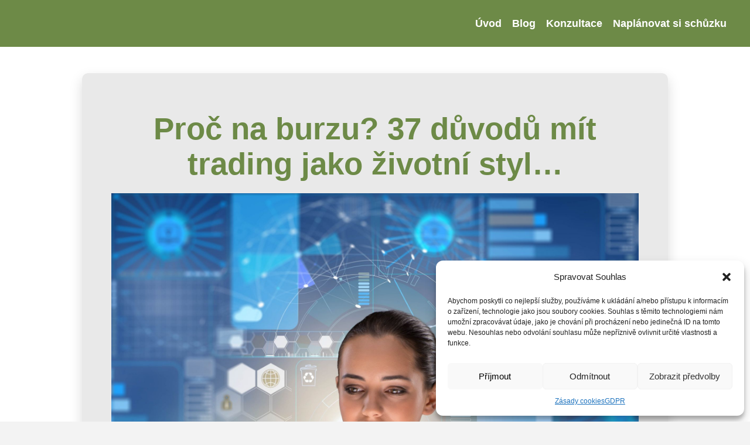

--- FILE ---
content_type: text/html; charset=UTF-8
request_url: http://www.helenalopraisova.cz/proc-na-burzu/
body_size: 16909
content:
<!DOCTYPE html>
<html class="no-js" lang="cs">
<head>
<meta charset="UTF-8">
<meta name="viewport" content="width=device-width, initial-scale=1.0">
<link rel="pingback" href="http://www.helenalopraisova.cz/xmlrpc.php">
<title>Proč na burzu? 37 důvodů mít trading jako životní styl&#8230; | Helena Lopraisová</title>
<meta name='robots' content='max-image-preview:large' />
<link rel="alternate" type="application/rss+xml" title="Helena Lopraisová &raquo; RSS zdroj" href="http://www.helenalopraisova.cz/feed/" />
<link rel="alternate" type="application/rss+xml" title="Helena Lopraisová &raquo; RSS komentářů" href="http://www.helenalopraisova.cz/comments/feed/" />
<link rel="alternate" type="application/rss+xml" title="Helena Lopraisová &raquo; RSS komentářů pro Proč na burzu? 37 důvodů mít trading jako životní styl&#8230;" href="http://www.helenalopraisova.cz/proc-na-burzu/feed/" />
<script type="text/javascript">
window._wpemojiSettings = {"baseUrl":"https:\/\/s.w.org\/images\/core\/emoji\/14.0.0\/72x72\/","ext":".png","svgUrl":"https:\/\/s.w.org\/images\/core\/emoji\/14.0.0\/svg\/","svgExt":".svg","source":{"concatemoji":"http:\/\/www.helenalopraisova.cz\/wp-includes\/js\/wp-emoji-release.min.js?ver=6.1.9"}};
/*! This file is auto-generated */
!function(e,a,t){var n,r,o,i=a.createElement("canvas"),p=i.getContext&&i.getContext("2d");function s(e,t){var a=String.fromCharCode,e=(p.clearRect(0,0,i.width,i.height),p.fillText(a.apply(this,e),0,0),i.toDataURL());return p.clearRect(0,0,i.width,i.height),p.fillText(a.apply(this,t),0,0),e===i.toDataURL()}function c(e){var t=a.createElement("script");t.src=e,t.defer=t.type="text/javascript",a.getElementsByTagName("head")[0].appendChild(t)}for(o=Array("flag","emoji"),t.supports={everything:!0,everythingExceptFlag:!0},r=0;r<o.length;r++)t.supports[o[r]]=function(e){if(p&&p.fillText)switch(p.textBaseline="top",p.font="600 32px Arial",e){case"flag":return s([127987,65039,8205,9895,65039],[127987,65039,8203,9895,65039])?!1:!s([55356,56826,55356,56819],[55356,56826,8203,55356,56819])&&!s([55356,57332,56128,56423,56128,56418,56128,56421,56128,56430,56128,56423,56128,56447],[55356,57332,8203,56128,56423,8203,56128,56418,8203,56128,56421,8203,56128,56430,8203,56128,56423,8203,56128,56447]);case"emoji":return!s([129777,127995,8205,129778,127999],[129777,127995,8203,129778,127999])}return!1}(o[r]),t.supports.everything=t.supports.everything&&t.supports[o[r]],"flag"!==o[r]&&(t.supports.everythingExceptFlag=t.supports.everythingExceptFlag&&t.supports[o[r]]);t.supports.everythingExceptFlag=t.supports.everythingExceptFlag&&!t.supports.flag,t.DOMReady=!1,t.readyCallback=function(){t.DOMReady=!0},t.supports.everything||(n=function(){t.readyCallback()},a.addEventListener?(a.addEventListener("DOMContentLoaded",n,!1),e.addEventListener("load",n,!1)):(e.attachEvent("onload",n),a.attachEvent("onreadystatechange",function(){"complete"===a.readyState&&t.readyCallback()})),(e=t.source||{}).concatemoji?c(e.concatemoji):e.wpemoji&&e.twemoji&&(c(e.twemoji),c(e.wpemoji)))}(window,document,window._wpemojiSettings);
</script>
<style type="text/css">
img.wp-smiley,
img.emoji {
	display: inline !important;
	border: none !important;
	box-shadow: none !important;
	height: 1em !important;
	width: 1em !important;
	margin: 0 0.07em !important;
	vertical-align: -0.1em !important;
	background: none !important;
	padding: 0 !important;
}
</style>
	<link rel='stylesheet' id='wp-block-library-css' href='http://www.helenalopraisova.cz/wp-includes/css/dist/block-library/style.min.css?ver=6.1.9' type='text/css' media='all' />
<style id='wp-block-library-theme-inline-css' type='text/css'>
.wp-block-audio figcaption{color:#555;font-size:13px;text-align:center}.is-dark-theme .wp-block-audio figcaption{color:hsla(0,0%,100%,.65)}.wp-block-audio{margin:0 0 1em}.wp-block-code{border:1px solid #ccc;border-radius:4px;font-family:Menlo,Consolas,monaco,monospace;padding:.8em 1em}.wp-block-embed figcaption{color:#555;font-size:13px;text-align:center}.is-dark-theme .wp-block-embed figcaption{color:hsla(0,0%,100%,.65)}.wp-block-embed{margin:0 0 1em}.blocks-gallery-caption{color:#555;font-size:13px;text-align:center}.is-dark-theme .blocks-gallery-caption{color:hsla(0,0%,100%,.65)}.wp-block-image figcaption{color:#555;font-size:13px;text-align:center}.is-dark-theme .wp-block-image figcaption{color:hsla(0,0%,100%,.65)}.wp-block-image{margin:0 0 1em}.wp-block-pullquote{border-top:4px solid;border-bottom:4px solid;margin-bottom:1.75em;color:currentColor}.wp-block-pullquote__citation,.wp-block-pullquote cite,.wp-block-pullquote footer{color:currentColor;text-transform:uppercase;font-size:.8125em;font-style:normal}.wp-block-quote{border-left:.25em solid;margin:0 0 1.75em;padding-left:1em}.wp-block-quote cite,.wp-block-quote footer{color:currentColor;font-size:.8125em;position:relative;font-style:normal}.wp-block-quote.has-text-align-right{border-left:none;border-right:.25em solid;padding-left:0;padding-right:1em}.wp-block-quote.has-text-align-center{border:none;padding-left:0}.wp-block-quote.is-large,.wp-block-quote.is-style-large,.wp-block-quote.is-style-plain{border:none}.wp-block-search .wp-block-search__label{font-weight:700}.wp-block-search__button{border:1px solid #ccc;padding:.375em .625em}:where(.wp-block-group.has-background){padding:1.25em 2.375em}.wp-block-separator.has-css-opacity{opacity:.4}.wp-block-separator{border:none;border-bottom:2px solid;margin-left:auto;margin-right:auto}.wp-block-separator.has-alpha-channel-opacity{opacity:1}.wp-block-separator:not(.is-style-wide):not(.is-style-dots){width:100px}.wp-block-separator.has-background:not(.is-style-dots){border-bottom:none;height:1px}.wp-block-separator.has-background:not(.is-style-wide):not(.is-style-dots){height:2px}.wp-block-table{margin:"0 0 1em 0"}.wp-block-table thead{border-bottom:3px solid}.wp-block-table tfoot{border-top:3px solid}.wp-block-table td,.wp-block-table th{word-break:normal}.wp-block-table figcaption{color:#555;font-size:13px;text-align:center}.is-dark-theme .wp-block-table figcaption{color:hsla(0,0%,100%,.65)}.wp-block-video figcaption{color:#555;font-size:13px;text-align:center}.is-dark-theme .wp-block-video figcaption{color:hsla(0,0%,100%,.65)}.wp-block-video{margin:0 0 1em}.wp-block-template-part.has-background{padding:1.25em 2.375em;margin-top:0;margin-bottom:0}
</style>
<link rel='stylesheet' id='classic-theme-styles-css' href='http://www.helenalopraisova.cz/wp-includes/css/classic-themes.min.css?ver=1' type='text/css' media='all' />
<style id='global-styles-inline-css' type='text/css'>
body{--wp--preset--color--black: #000000;--wp--preset--color--cyan-bluish-gray: #abb8c3;--wp--preset--color--white: #ffffff;--wp--preset--color--pale-pink: #f78da7;--wp--preset--color--vivid-red: #cf2e2e;--wp--preset--color--luminous-vivid-orange: #ff6900;--wp--preset--color--luminous-vivid-amber: #fcb900;--wp--preset--color--light-green-cyan: #7bdcb5;--wp--preset--color--vivid-green-cyan: #00d084;--wp--preset--color--pale-cyan-blue: #8ed1fc;--wp--preset--color--vivid-cyan-blue: #0693e3;--wp--preset--color--vivid-purple: #9b51e0;--wp--preset--gradient--vivid-cyan-blue-to-vivid-purple: linear-gradient(135deg,rgba(6,147,227,1) 0%,rgb(155,81,224) 100%);--wp--preset--gradient--light-green-cyan-to-vivid-green-cyan: linear-gradient(135deg,rgb(122,220,180) 0%,rgb(0,208,130) 100%);--wp--preset--gradient--luminous-vivid-amber-to-luminous-vivid-orange: linear-gradient(135deg,rgba(252,185,0,1) 0%,rgba(255,105,0,1) 100%);--wp--preset--gradient--luminous-vivid-orange-to-vivid-red: linear-gradient(135deg,rgba(255,105,0,1) 0%,rgb(207,46,46) 100%);--wp--preset--gradient--very-light-gray-to-cyan-bluish-gray: linear-gradient(135deg,rgb(238,238,238) 0%,rgb(169,184,195) 100%);--wp--preset--gradient--cool-to-warm-spectrum: linear-gradient(135deg,rgb(74,234,220) 0%,rgb(151,120,209) 20%,rgb(207,42,186) 40%,rgb(238,44,130) 60%,rgb(251,105,98) 80%,rgb(254,248,76) 100%);--wp--preset--gradient--blush-light-purple: linear-gradient(135deg,rgb(255,206,236) 0%,rgb(152,150,240) 100%);--wp--preset--gradient--blush-bordeaux: linear-gradient(135deg,rgb(254,205,165) 0%,rgb(254,45,45) 50%,rgb(107,0,62) 100%);--wp--preset--gradient--luminous-dusk: linear-gradient(135deg,rgb(255,203,112) 0%,rgb(199,81,192) 50%,rgb(65,88,208) 100%);--wp--preset--gradient--pale-ocean: linear-gradient(135deg,rgb(255,245,203) 0%,rgb(182,227,212) 50%,rgb(51,167,181) 100%);--wp--preset--gradient--electric-grass: linear-gradient(135deg,rgb(202,248,128) 0%,rgb(113,206,126) 100%);--wp--preset--gradient--midnight: linear-gradient(135deg,rgb(2,3,129) 0%,rgb(40,116,252) 100%);--wp--preset--duotone--dark-grayscale: url('#wp-duotone-dark-grayscale');--wp--preset--duotone--grayscale: url('#wp-duotone-grayscale');--wp--preset--duotone--purple-yellow: url('#wp-duotone-purple-yellow');--wp--preset--duotone--blue-red: url('#wp-duotone-blue-red');--wp--preset--duotone--midnight: url('#wp-duotone-midnight');--wp--preset--duotone--magenta-yellow: url('#wp-duotone-magenta-yellow');--wp--preset--duotone--purple-green: url('#wp-duotone-purple-green');--wp--preset--duotone--blue-orange: url('#wp-duotone-blue-orange');--wp--preset--font-size--small: 13px;--wp--preset--font-size--medium: 20px;--wp--preset--font-size--large: 36px;--wp--preset--font-size--x-large: 42px;--wp--preset--spacing--20: 0.44rem;--wp--preset--spacing--30: 0.67rem;--wp--preset--spacing--40: 1rem;--wp--preset--spacing--50: 1.5rem;--wp--preset--spacing--60: 2.25rem;--wp--preset--spacing--70: 3.38rem;--wp--preset--spacing--80: 5.06rem;}:where(.is-layout-flex){gap: 0.5em;}body .is-layout-flow > .alignleft{float: left;margin-inline-start: 0;margin-inline-end: 2em;}body .is-layout-flow > .alignright{float: right;margin-inline-start: 2em;margin-inline-end: 0;}body .is-layout-flow > .aligncenter{margin-left: auto !important;margin-right: auto !important;}body .is-layout-constrained > .alignleft{float: left;margin-inline-start: 0;margin-inline-end: 2em;}body .is-layout-constrained > .alignright{float: right;margin-inline-start: 2em;margin-inline-end: 0;}body .is-layout-constrained > .aligncenter{margin-left: auto !important;margin-right: auto !important;}body .is-layout-constrained > :where(:not(.alignleft):not(.alignright):not(.alignfull)){max-width: var(--wp--style--global--content-size);margin-left: auto !important;margin-right: auto !important;}body .is-layout-constrained > .alignwide{max-width: var(--wp--style--global--wide-size);}body .is-layout-flex{display: flex;}body .is-layout-flex{flex-wrap: wrap;align-items: center;}body .is-layout-flex > *{margin: 0;}:where(.wp-block-columns.is-layout-flex){gap: 2em;}.has-black-color{color: var(--wp--preset--color--black) !important;}.has-cyan-bluish-gray-color{color: var(--wp--preset--color--cyan-bluish-gray) !important;}.has-white-color{color: var(--wp--preset--color--white) !important;}.has-pale-pink-color{color: var(--wp--preset--color--pale-pink) !important;}.has-vivid-red-color{color: var(--wp--preset--color--vivid-red) !important;}.has-luminous-vivid-orange-color{color: var(--wp--preset--color--luminous-vivid-orange) !important;}.has-luminous-vivid-amber-color{color: var(--wp--preset--color--luminous-vivid-amber) !important;}.has-light-green-cyan-color{color: var(--wp--preset--color--light-green-cyan) !important;}.has-vivid-green-cyan-color{color: var(--wp--preset--color--vivid-green-cyan) !important;}.has-pale-cyan-blue-color{color: var(--wp--preset--color--pale-cyan-blue) !important;}.has-vivid-cyan-blue-color{color: var(--wp--preset--color--vivid-cyan-blue) !important;}.has-vivid-purple-color{color: var(--wp--preset--color--vivid-purple) !important;}.has-black-background-color{background-color: var(--wp--preset--color--black) !important;}.has-cyan-bluish-gray-background-color{background-color: var(--wp--preset--color--cyan-bluish-gray) !important;}.has-white-background-color{background-color: var(--wp--preset--color--white) !important;}.has-pale-pink-background-color{background-color: var(--wp--preset--color--pale-pink) !important;}.has-vivid-red-background-color{background-color: var(--wp--preset--color--vivid-red) !important;}.has-luminous-vivid-orange-background-color{background-color: var(--wp--preset--color--luminous-vivid-orange) !important;}.has-luminous-vivid-amber-background-color{background-color: var(--wp--preset--color--luminous-vivid-amber) !important;}.has-light-green-cyan-background-color{background-color: var(--wp--preset--color--light-green-cyan) !important;}.has-vivid-green-cyan-background-color{background-color: var(--wp--preset--color--vivid-green-cyan) !important;}.has-pale-cyan-blue-background-color{background-color: var(--wp--preset--color--pale-cyan-blue) !important;}.has-vivid-cyan-blue-background-color{background-color: var(--wp--preset--color--vivid-cyan-blue) !important;}.has-vivid-purple-background-color{background-color: var(--wp--preset--color--vivid-purple) !important;}.has-black-border-color{border-color: var(--wp--preset--color--black) !important;}.has-cyan-bluish-gray-border-color{border-color: var(--wp--preset--color--cyan-bluish-gray) !important;}.has-white-border-color{border-color: var(--wp--preset--color--white) !important;}.has-pale-pink-border-color{border-color: var(--wp--preset--color--pale-pink) !important;}.has-vivid-red-border-color{border-color: var(--wp--preset--color--vivid-red) !important;}.has-luminous-vivid-orange-border-color{border-color: var(--wp--preset--color--luminous-vivid-orange) !important;}.has-luminous-vivid-amber-border-color{border-color: var(--wp--preset--color--luminous-vivid-amber) !important;}.has-light-green-cyan-border-color{border-color: var(--wp--preset--color--light-green-cyan) !important;}.has-vivid-green-cyan-border-color{border-color: var(--wp--preset--color--vivid-green-cyan) !important;}.has-pale-cyan-blue-border-color{border-color: var(--wp--preset--color--pale-cyan-blue) !important;}.has-vivid-cyan-blue-border-color{border-color: var(--wp--preset--color--vivid-cyan-blue) !important;}.has-vivid-purple-border-color{border-color: var(--wp--preset--color--vivid-purple) !important;}.has-vivid-cyan-blue-to-vivid-purple-gradient-background{background: var(--wp--preset--gradient--vivid-cyan-blue-to-vivid-purple) !important;}.has-light-green-cyan-to-vivid-green-cyan-gradient-background{background: var(--wp--preset--gradient--light-green-cyan-to-vivid-green-cyan) !important;}.has-luminous-vivid-amber-to-luminous-vivid-orange-gradient-background{background: var(--wp--preset--gradient--luminous-vivid-amber-to-luminous-vivid-orange) !important;}.has-luminous-vivid-orange-to-vivid-red-gradient-background{background: var(--wp--preset--gradient--luminous-vivid-orange-to-vivid-red) !important;}.has-very-light-gray-to-cyan-bluish-gray-gradient-background{background: var(--wp--preset--gradient--very-light-gray-to-cyan-bluish-gray) !important;}.has-cool-to-warm-spectrum-gradient-background{background: var(--wp--preset--gradient--cool-to-warm-spectrum) !important;}.has-blush-light-purple-gradient-background{background: var(--wp--preset--gradient--blush-light-purple) !important;}.has-blush-bordeaux-gradient-background{background: var(--wp--preset--gradient--blush-bordeaux) !important;}.has-luminous-dusk-gradient-background{background: var(--wp--preset--gradient--luminous-dusk) !important;}.has-pale-ocean-gradient-background{background: var(--wp--preset--gradient--pale-ocean) !important;}.has-electric-grass-gradient-background{background: var(--wp--preset--gradient--electric-grass) !important;}.has-midnight-gradient-background{background: var(--wp--preset--gradient--midnight) !important;}.has-small-font-size{font-size: var(--wp--preset--font-size--small) !important;}.has-medium-font-size{font-size: var(--wp--preset--font-size--medium) !important;}.has-large-font-size{font-size: var(--wp--preset--font-size--large) !important;}.has-x-large-font-size{font-size: var(--wp--preset--font-size--x-large) !important;}
.wp-block-navigation a:where(:not(.wp-element-button)){color: inherit;}
:where(.wp-block-columns.is-layout-flex){gap: 2em;}
.wp-block-pullquote{font-size: 1.5em;line-height: 1.6;}
</style>
<link rel='stylesheet' id='cmplz-general-css' href='http://www.helenalopraisova.cz/wp-content/plugins/complianz-gdpr/assets/css/cookieblocker.min.css?ver=1734558306' type='text/css' media='all' />
<link rel='stylesheet' id='x-stack-css' href='http://www.helenalopraisova.cz/wp-content/themes/pro/framework/dist/css/site/stacks/integrity-light.css?ver=6.5.14' type='text/css' media='all' />
<style id='cs-inline-css' type='text/css'>
@media (min-width:1200px){.x-hide-xl{display:none !important;}}@media (min-width:979px) and (max-width:1199px){.x-hide-lg{display:none !important;}}@media (min-width:767px) and (max-width:978px){.x-hide-md{display:none !important;}}@media (min-width:480px) and (max-width:766px){.x-hide-sm{display:none !important;}}@media (max-width:479px){.x-hide-xs{display:none !important;}} a,h1 a:hover,h2 a:hover,h3 a:hover,h4 a:hover,h5 a:hover,h6 a:hover,.x-breadcrumb-wrap a:hover,.widget ul li a:hover,.widget ol li a:hover,.widget.widget_text ul li a,.widget.widget_text ol li a,.widget_nav_menu .current-menu-item > a,.x-accordion-heading .x-accordion-toggle:hover,.x-comment-author a:hover,.x-comment-time:hover,.x-recent-posts a:hover .h-recent-posts{color:#47204F;}a:hover,.widget.widget_text ul li a:hover,.widget.widget_text ol li a:hover,.x-twitter-widget ul li a:hover{color:#47204Fc2;}.rev_slider_wrapper,a.x-img-thumbnail:hover,.x-slider-container.below,.page-template-template-blank-3-php .x-slider-container.above,.page-template-template-blank-6-php .x-slider-container.above{border-color:#47204F;}.entry-thumb:before,.x-pagination span.current,.woocommerce-pagination span[aria-current],.flex-direction-nav a,.flex-control-nav a:hover,.flex-control-nav a.flex-active,.mejs-time-current,.x-dropcap,.x-skill-bar .bar,.x-pricing-column.featured h2,.h-comments-title small,.x-entry-share .x-share:hover,.x-highlight,.x-recent-posts .x-recent-posts-img:after{background-color:#47204F;}.x-nav-tabs > .active > a,.x-nav-tabs > .active > a:hover{box-shadow:inset 0 3px 0 0 #47204F;}.x-main{width:calc(72% - 2.463055%);}.x-sidebar{width:calc(100% - 2.463055% - 72%);}.x-comment-author,.x-comment-time,.comment-form-author label,.comment-form-email label,.comment-form-url label,.comment-form-rating label,.comment-form-comment label,.widget_calendar #wp-calendar caption,.widget.widget_rss li .rsswidget{font-family:"Helvetica Neue",Helvetica,Arial,sans-serif;font-weight:700;}.p-landmark-sub,.p-meta,input,button,select,textarea{font-family:"Helvetica Neue",Helvetica,Arial,sans-serif;}.widget ul li a,.widget ol li a,.x-comment-time{color:#000000;}.widget_text ol li a,.widget_text ul li a{color:#47204F;}.widget_text ol li a:hover,.widget_text ul li a:hover{color:#47204Fc2;}.comment-form-author label,.comment-form-email label,.comment-form-url label,.comment-form-rating label,.comment-form-comment label,.widget_calendar #wp-calendar th,.p-landmark-sub strong,.widget_tag_cloud .tagcloud a:hover,.widget_tag_cloud .tagcloud a:active,.entry-footer a:hover,.entry-footer a:active,.x-breadcrumbs .current,.x-comment-author,.x-comment-author a{color:#272727;}.widget_calendar #wp-calendar th{border-color:#272727;}.h-feature-headline span i{background-color:#272727;}@media (max-width:978.98px){}html{font-size:14px;}@media (min-width:479px){html{font-size:14px;}}@media (min-width:766px){html{font-size:14px;}}@media (min-width:978px){html{font-size:14px;}}@media (min-width:1199px){html{font-size:14px;}}body{font-style:normal;font-weight:400;color:#000000;background-color:#f3f3f3;}.w-b{font-weight:400 !important;}h1,h2,h3,h4,h5,h6,.h1,.h2,.h3,.h4,.h5,.h6{font-family:"Helvetica Neue",Helvetica,Arial,sans-serif;font-style:normal;font-weight:700;}h1,.h1{letter-spacing:-0.035em;}h2,.h2{letter-spacing:-0.035em;}h3,.h3{letter-spacing:-0.035em;}h4,.h4{letter-spacing:-0.035em;}h5,.h5{letter-spacing:-0.035em;}h6,.h6{letter-spacing:-0.035em;}.w-h{font-weight:700 !important;}.x-container.width{width:88%;}.x-container.max{max-width:1200px;}.x-bar-content.x-container.width{flex-basis:88%;}.x-main.full{float:none;clear:both;display:block;width:auto;}@media (max-width:978.98px){.x-main.full,.x-main.left,.x-main.right,.x-sidebar.left,.x-sidebar.right{float:none;display:block;width:auto !important;}}.entry-header,.entry-content{font-size:1rem;}body,input,button,select,textarea{font-family:"Helvetica Neue",Helvetica,Arial,sans-serif;}h1,h2,h3,h4,h5,h6,.h1,.h2,.h3,.h4,.h5,.h6,h1 a,h2 a,h3 a,h4 a,h5 a,h6 a,.h1 a,.h2 a,.h3 a,.h4 a,.h5 a,.h6 a,blockquote{color:#272727;}.cfc-h-tx{color:#272727 !important;}.cfc-h-bd{border-color:#272727 !important;}.cfc-h-bg{background-color:#272727 !important;}.cfc-b-tx{color:#000000 !important;}.cfc-b-bd{border-color:#000000 !important;}.cfc-b-bg{background-color:#000000 !important;}.x-btn,.button,[type="submit"]{color:#ffffff;border-color:transparent;background-color:#47204F;text-shadow:0 0.075em 0.075em rgba(0,0,0,0.5);border-radius:0.25em;}.x-btn:hover,.button:hover,[type="submit"]:hover{color:#ffffff;border-color:transparent;background-color:#47204Fde;text-shadow:0 0.075em 0.075em rgba(0,0,0,0.5);}.x-btn.x-btn-real,.x-btn.x-btn-real:hover{margin-bottom:0.25em;text-shadow:0 0.075em 0.075em rgba(0,0,0,0.65);}.x-btn.x-btn-real{box-shadow:0 0.25em 0 0 #a71000,0 4px 9px rgba(0,0,0,0.75);}.x-btn.x-btn-real:hover{box-shadow:0 0.25em 0 0 #a71000,0 4px 9px rgba(0,0,0,0.75);}.x-btn.x-btn-flat,.x-btn.x-btn-flat:hover{margin-bottom:0;text-shadow:0 0.075em 0.075em rgba(0,0,0,0.65);box-shadow:none;}.x-btn.x-btn-transparent,.x-btn.x-btn-transparent:hover{margin-bottom:0;border-width:3px;text-shadow:none;text-transform:uppercase;background-color:transparent;box-shadow:none;}.bg .mejs-container,.x-video .mejs-container{position:unset !important;} @font-face{font-family:'FontAwesomePro';font-style:normal;font-weight:900;font-display:block;src:url('http://www.helenalopraisova.cz/wp-content/themes/pro/cornerstone/assets/fonts/fa-solid-900.woff2?ver=6.5.2') format('woff2'),url('http://www.helenalopraisova.cz/wp-content/themes/pro/cornerstone/assets/fonts/fa-solid-900.ttf?ver=6.5.2') format('truetype');}[data-x-fa-pro-icon]{font-family:"FontAwesomePro" !important;}[data-x-fa-pro-icon]:before{content:attr(data-x-fa-pro-icon);}[data-x-icon],[data-x-icon-o],[data-x-icon-l],[data-x-icon-s],[data-x-icon-b],[data-x-icon-sr],[data-x-icon-ss],[data-x-icon-sl],[data-x-fa-pro-icon],[class*="cs-fa-"]{display:inline-flex;font-style:normal;font-weight:400;text-decoration:inherit;text-rendering:auto;-webkit-font-smoothing:antialiased;-moz-osx-font-smoothing:grayscale;}[data-x-icon].left,[data-x-icon-o].left,[data-x-icon-l].left,[data-x-icon-s].left,[data-x-icon-b].left,[data-x-icon-sr].left,[data-x-icon-ss].left,[data-x-icon-sl].left,[data-x-fa-pro-icon].left,[class*="cs-fa-"].left{margin-right:0.5em;}[data-x-icon].right,[data-x-icon-o].right,[data-x-icon-l].right,[data-x-icon-s].right,[data-x-icon-b].right,[data-x-icon-sr].right,[data-x-icon-ss].right,[data-x-icon-sl].right,[data-x-fa-pro-icon].right,[class*="cs-fa-"].right{margin-left:0.5em;}[data-x-icon]:before,[data-x-icon-o]:before,[data-x-icon-l]:before,[data-x-icon-s]:before,[data-x-icon-b]:before,[data-x-icon-sr]:before,[data-x-icon-ss]:before,[data-x-icon-sl]:before,[data-x-fa-pro-icon]:before,[class*="cs-fa-"]:before{line-height:1;}@font-face{font-family:'FontAwesome';font-style:normal;font-weight:900;font-display:block;src:url('http://www.helenalopraisova.cz/wp-content/themes/pro/cornerstone/assets/fonts/fa-solid-900.woff2?ver=6.5.2') format('woff2'),url('http://www.helenalopraisova.cz/wp-content/themes/pro/cornerstone/assets/fonts/fa-solid-900.ttf?ver=6.5.2') format('truetype');}[data-x-icon],[data-x-icon-s],[data-x-icon][class*="cs-fa-"]{font-family:"FontAwesome" !important;font-weight:900;}[data-x-icon]:before,[data-x-icon][class*="cs-fa-"]:before{content:attr(data-x-icon);}[data-x-icon-s]:before{content:attr(data-x-icon-s);}@font-face{font-family:'FontAwesomeRegular';font-style:normal;font-weight:400;font-display:block;src:url('http://www.helenalopraisova.cz/wp-content/themes/pro/cornerstone/assets/fonts/fa-regular-400.woff2?ver=6.5.2') format('woff2'),url('http://www.helenalopraisova.cz/wp-content/themes/pro/cornerstone/assets/fonts/fa-regular-400.ttf?ver=6.5.2') format('truetype');}@font-face{font-family:'FontAwesomePro';font-style:normal;font-weight:400;font-display:block;src:url('http://www.helenalopraisova.cz/wp-content/themes/pro/cornerstone/assets/fonts/fa-regular-400.woff2?ver=6.5.2') format('woff2'),url('http://www.helenalopraisova.cz/wp-content/themes/pro/cornerstone/assets/fonts/fa-regular-400.ttf?ver=6.5.2') format('truetype');}[data-x-icon-o]{font-family:"FontAwesomeRegular" !important;}[data-x-icon-o]:before{content:attr(data-x-icon-o);}@font-face{font-family:'FontAwesomeLight';font-style:normal;font-weight:300;font-display:block;src:url('http://www.helenalopraisova.cz/wp-content/themes/pro/cornerstone/assets/fonts/fa-light-300.woff2?ver=6.5.2') format('woff2'),url('http://www.helenalopraisova.cz/wp-content/themes/pro/cornerstone/assets/fonts/fa-light-300.ttf?ver=6.5.2') format('truetype');}@font-face{font-family:'FontAwesomePro';font-style:normal;font-weight:300;font-display:block;src:url('http://www.helenalopraisova.cz/wp-content/themes/pro/cornerstone/assets/fonts/fa-light-300.woff2?ver=6.5.2') format('woff2'),url('http://www.helenalopraisova.cz/wp-content/themes/pro/cornerstone/assets/fonts/fa-light-300.ttf?ver=6.5.2') format('truetype');}[data-x-icon-l]{font-family:"FontAwesomeLight" !important;font-weight:300;}[data-x-icon-l]:before{content:attr(data-x-icon-l);}@font-face{font-family:'FontAwesomeBrands';font-style:normal;font-weight:normal;font-display:block;src:url('http://www.helenalopraisova.cz/wp-content/themes/pro/cornerstone/assets/fonts/fa-brands-400.woff2?ver=6.5.2') format('woff2'),url('http://www.helenalopraisova.cz/wp-content/themes/pro/cornerstone/assets/fonts/fa-brands-400.ttf?ver=6.5.2') format('truetype');}[data-x-icon-b]{font-family:"FontAwesomeBrands" !important;}[data-x-icon-b]:before{content:attr(data-x-icon-b);}.widget.widget_rss li .rsswidget:before{content:"\f35d";padding-right:0.4em;font-family:"FontAwesome";} .m2pp-0.x-section{margin-top:0px;margin-right:0px;margin-bottom:0px;margin-left:0px;border-top-width:0;border-right-width:0;border-bottom-width:0;border-left-width:0;padding-top:45px;padding-right:0px;padding-bottom:45px;padding-left:0px;background-color:#ffffff;z-index:1;}.m2pp-1.x-row{overflow-x:hidden;overflow-y:hidden;z-index:auto;width:94%;max-width:1000px;margin-right:auto;margin-left:auto;border-top-width:0;border-right-width:0;border-bottom-width:0;border-left-width:0;padding-top:1px;padding-right:1px;padding-bottom:1px;padding-left:1px;font-size:1em;box-shadow:0em 0.65em 1.5em 0em rgba(0,0,0,0.15);}.m2pp-1 > .x-row-inner{justify-content:flex-start;align-items:stretch;align-content:stretch;}.m2pp-1 > .x-row-inner > *{flex-grow:1;}.m2pp-2.x-row{border-top-left-radius:10px;border-top-right-radius:10px;border-bottom-right-radius:0px;border-bottom-left-radius:0px;}.m2pp-2 > .x-row-inner{flex-direction:row;margin-top:calc(((1rem / 2) + 1px) * -1);margin-right:calc(((1rem / 2) + 1px) * -1);margin-bottom:calc(((1rem / 2) + 1px) * -1);margin-left:calc(((1rem / 2) + 1px) * -1);}.m2pp-2 > .x-row-inner > *{margin-top:calc(1rem / 2);margin-bottom:calc(1rem / 2);margin-right:calc(1rem / 2);margin-left:calc(1rem / 2);}.m2pp-3.x-row{border-top-left-radius:0px;border-top-right-radius:0px;border-bottom-right-radius:10px;border-bottom-left-radius:10px;background-color:#eeeeee;}.m2pp-3 > .x-row-inner{flex-direction:row-reverse;margin-top:calc(((1px / 2) + 1px) * -1);margin-right:calc(((1px / 2) + 1px) * -1);margin-bottom:calc(((1px / 2) + 1px) * -1);margin-left:calc(((1px / 2) + 1px) * -1);}.m2pp-3 > .x-row-inner > *{margin-top:calc(1px / 2);margin-bottom:calc(1px / 2);margin-right:calc(1px / 2);margin-left:calc(1px / 2);}.m2pp-4{--gap:1rem;}.m2pp-4 > .x-row-inner > *:nth-child(1n - 0) {flex-basis:calc(100% - clamp(0px,var(--gap),9999px));}.m2pp-5{--gap:1px;}.m2pp-5 > .x-row-inner > *:nth-child(2n - 0) {flex-basis:calc(33.33% - clamp(0px,var(--gap),9999px));}.m2pp-5 > .x-row-inner > *:nth-child(2n - 1) {flex-basis:calc(66.66% - clamp(0px,var(--gap),9999px));}.m2pp-6.x-col{z-index:1;border-top-width:0;border-right-width:0;border-bottom-width:0;border-left-width:0;padding-right:calc(1rem + 5vmin);padding-left:calc(1rem + 5vmin);font-size:1em;}.m2pp-7.x-col{padding-top:65px;padding-bottom:65px;text-align:center;background-color:#E9E9E9;}.m2pp-8.x-col{padding-top:calc(1rem + 5vmin);padding-bottom:calc(1rem + 5vmin);background-color:#ffffff;}.m2pp-9.x-text{border-top-width:0;border-right-width:0;border-bottom-width:0;border-left-width:0;font-size:calc(2.5rem + 2.5vmin);}.m2pp-9.x-text .x-text-content-text-primary{font-family:inherit;font-size:1em;font-style:normal;font-weight:bold;line-height:1.15;letter-spacing:0em;text-transform:none;color:#6D8A47;}.m2pp-a.x-image{font-size:1em;margin-top:20px;margin-right:0px;margin-bottom:0px;margin-left:0px;border-top-width:0;border-right-width:0;border-bottom-width:0;border-left-width:0;}@media screen and (max-width:978px){.m2pp-5 > .x-row-inner > *:nth-child(1n - 0) {flex-basis:calc(100% - clamp(0px,var(--gap),9999px));}}  .m2qk-0.x-bar{height:80px;border-top-width:0;border-right-width:0;border-bottom-width:0;border-left-width:0;font-size:1em;background-color:#6D8A47;z-index:9999;}.m2qk-0 .x-bar-content{display:flex;flex-direction:row;justify-content:space-between;align-items:center;flex-grow:0;flex-shrink:1;flex-basis:94%;height:80px;max-width:1200px;}.m2qk-0.x-bar-outer-spacers:after,.m2qk-0.x-bar-outer-spacers:before{flex-basis:18px;width:18px!important;height:18px;}.m2qk-0.x-bar-space{font-size:1em;height:80px;}.m2qk-1{transform:translate(0px,0px);}.m2qk-2.x-bar-container{display:flex;flex-direction:row;justify-content:space-between;align-items:center;flex-grow:0;flex-basis:auto;border-top-width:0;border-right-width:0;border-bottom-width:0;border-left-width:0;font-size:1em;z-index:auto;}.m2qk-3.x-bar-container{flex-shrink:0;}.m2qk-4.x-bar-container{flex-shrink:1;}.m2qk-5.x-image{display:block;font-size:1em;max-width:145px;border-top-width:0;border-right-width:0;border-bottom-width:0;border-left-width:0;}.m2qk-6{margin-top:0em;margin-right:-0.5em;margin-bottom:0em;margin-left:-0.5em;font-size:18px;display:flex;flex-direction:row;justify-content:flex-start;align-items:center;flex-wrap:wrap;align-content:center;align-self:stretch;flex-grow:0;flex-shrink:0;flex-basis:auto;}.m2qk-6 > li,.m2qk-6 > li > a{flex-grow:0;flex-shrink:1;flex-basis:auto;}.m2qk-7{font-size:24px;}.m2qk-7,.m2qk-7 .x-anchor{transition-duration:300ms;transition-timing-function:cubic-bezier(0.400,0.000,0.200,1.000);}.m2qk-8 .x-dropdown {width:210px;font-size:18px;border-top-width:0;border-right-width:0;border-bottom-width:0;border-left-width:0;border-top-left-radius:3px;border-top-right-radius:3px;border-bottom-right-radius:3px;border-bottom-left-radius:3px;padding-top:5px;padding-right:5px;padding-bottom:5px;padding-left:5px;background-color:rgb(255,255,255);box-shadow:0em 0.85em 235em 0em rgba(0,18,36,0.33);transition-duration:500ms,500ms,0s;transition-timing-function:cubic-bezier(0.400,0.000,0.200,1.000);}.m2qk-8 .x-dropdown:not(.x-active) {transition-delay:0s,0s,500ms;}.m2qk-8 .x-dropdown[data-x-stem-menu-top],.m2qk-8 .x-dropdown[data-x-stem-root] {margin-top:18px;margin-right:0px;margin-bottom:0px;margin-left:-7px;}.m2qk-9.x-anchor {border-top-width:0;border-right-width:0;border-bottom-width:0;border-left-width:0;}.m2qk-9.x-anchor .x-anchor-content {display:flex;align-items:center;}.m2qk-a.x-anchor .x-anchor-content {justify-content:center;}.m2qk-b.x-anchor {font-size:1em;}.m2qk-c.x-anchor .x-anchor-content {flex-direction:row;}.m2qk-c.x-anchor .x-anchor-text-primary {font-family:"Helvetica Neue",Helvetica,Arial,sans-serif;font-size:1em;font-style:normal;font-weight:700;}.m2qk-c.x-anchor .x-anchor-sub-indicator {margin-top:0px;margin-right:0px;margin-bottom:0px;color:#0a2540;}.m2qk-c.x-anchor:hover .x-anchor-sub-indicator,.m2qk-c.x-anchor[class*="active"] .x-anchor-sub-indicator,[data-x-effect-provider*="colors"]:hover .m2qk-c.x-anchor .x-anchor-sub-indicator {color:#0073e6;}.m2qk-c.x-anchor,.m2qk-c.x-anchor :not([data-x-particle]) {transition-duration:0ms;}.m2qk-d.x-anchor .x-anchor-content {padding-top:0.167em;padding-right:0.5em;padding-bottom:0.167em;padding-left:0.5em;}.m2qk-d.x-anchor .x-anchor-text-primary {color:#ffffff;}.m2qk-d.x-anchor:hover .x-anchor-text-primary,.m2qk-d.x-anchor[class*="active"] .x-anchor-text-primary,[data-x-effect-provider*="colors"]:hover .m2qk-d.x-anchor .x-anchor-text-primary {color:#E9E9E9;}.m2qk-d.x-anchor .x-anchor-sub-indicator {margin-left:7px;}.m2qk-e.x-anchor .x-anchor-text-primary {line-height:1.2;}.m2qk-e.x-anchor .x-anchor-sub-indicator {font-size:12px;}.m2qk-f.x-anchor {border-top-left-radius:2px;border-top-right-radius:2px;border-bottom-right-radius:2px;border-bottom-left-radius:2px;font-size:14px;background-color:transparent;}.m2qk-f.x-anchor .x-anchor-content {justify-content:flex-start;padding-top:9px;padding-right:12px;padding-bottom:9px;padding-left:12px;}.m2qk-f.x-anchor:hover,.m2qk-f.x-anchor[class*="active"],[data-x-effect-provider*="colors"]:hover .m2qk-f.x-anchor {background-color:#e3f0fc;}.m2qk-f.x-anchor .x-anchor-text-primary {color:#0a2540;}.m2qk-f.x-anchor:hover .x-anchor-text-primary,.m2qk-f.x-anchor[class*="active"] .x-anchor-text-primary,[data-x-effect-provider*="colors"]:hover .m2qk-f.x-anchor .x-anchor-text-primary {color:#0073e6;}.m2qk-f.x-anchor .x-anchor-sub-indicator {margin-left:9px;}.m2qk-g.x-anchor .x-anchor-text {margin-top:0px;margin-right:auto;margin-bottom:0px;margin-left:0px;}.m2qk-h.x-anchor {width:1.5em;height:1.5em;font-size:18px;}.m2qk-h.x-anchor .x-anchor-content {flex-direction:row-reverse;}.m2qk-h.x-anchor .x-graphic {margin-top:5px;margin-right:5px;margin-bottom:5px;margin-left:5px;}.m2qk-h.x-anchor .x-graphic-icon {font-size:1em;width:auto;color:rgba(255,255,255,0.66);border-top-width:0;border-right-width:0;border-bottom-width:0;border-left-width:0;}.m2qk-h.x-anchor:hover .x-graphic-icon,.m2qk-h.x-anchor[class*="active"] .x-graphic-icon,[data-x-effect-provider*="colors"]:hover .m2qk-h.x-anchor .x-graphic-icon {color:#ffffff;}.m2qk-h.x-anchor .x-toggle {color:#0a2540;}.m2qk-h.x-anchor:hover .x-toggle,.m2qk-h.x-anchor[class*="active"] .x-toggle,[data-x-effect-provider*="colors"]:hover .m2qk-h.x-anchor .x-toggle {color:#0073e6;}.m2qk-h.x-anchor .x-toggle-burger {width:14em;margin-top:4em;margin-right:0;margin-bottom:4em;margin-left:0;font-size:2px;}.m2qk-h.x-anchor .x-toggle-burger-bun-t {transform:translate3d(0,calc(4em * -1),0);}.m2qk-h.x-anchor .x-toggle-burger-bun-b {transform:translate3d(0,4em,0);}.m2qk-i.x-anchor {width:100%;max-width:100%;}.m2qk-i.x-anchor .x-anchor-content {padding-top:7px;padding-right:0px;padding-bottom:7px;padding-left:0px;}.m2qk-i.x-anchor .x-anchor-text-primary {line-height:1.1;color:#0e0f0f;}.m2qk-i.x-anchor:hover .x-anchor-text-primary,.m2qk-i.x-anchor[class*="active"] .x-anchor-text-primary,[data-x-effect-provider*="colors"]:hover .m2qk-i.x-anchor .x-anchor-text-primary {color:#6D8A47;}.m2qk-i.x-anchor .x-anchor-sub-indicator {margin-left:18px;font-size:1em;}.m2qk-j{font-size:18px;transition-duration:500ms;}.m2qk-j .x-off-canvas-bg{background-color:rgba(227,240,252,0.88);transition-duration:500ms;transition-timing-function:cubic-bezier(0.400,0.000,0.200,1.000);}.m2qk-j .x-off-canvas-close{width:calc(1em * 2.5);height:calc(1em * 2.5);font-size:18px;color:#0a2540;transition-duration:0.3s,500ms,500ms;transition-timing-function:ease-in-out,cubic-bezier(0.400,0.000,0.200,1.000),cubic-bezier(0.400,0.000,0.200,1.000);}.m2qk-j .x-off-canvas-close:focus,.m2qk-j .x-off-canvas-close:hover{color:#0073e6;}.m2qk-j .x-off-canvas-content{width:100%;max-width:420px;padding-top:calc(18px * 2.5);padding-right:calc(18px * 2.5);padding-bottom:calc(18px * 2.5);padding-left:calc(18px * 2.5);border-top-width:0;border-right-width:0;border-bottom-width:0;border-left-width:0;background-color:#ffffff;box-shadow:0em 1.25em 3.15em 0em rgba(0,18,36,0.27);transition-duration:500ms;transition-timing-function:cubic-bezier(0.400,0.000,0.200,1.000);}@media screen and (max-width:479px){.m2qk-j .x-off-canvas-close{width:calc(1em * 2);height:calc(1em * 2);}.m2qk-j .x-off-canvas-content{padding-top:calc(18px * 2);padding-right:calc(18px * 2);padding-bottom:calc(18px * 2);padding-left:calc(18px * 2);}}  .m2q5-0.x-section{margin-top:0px;margin-right:0px;margin-bottom:0px;margin-left:0px;border-top-width:0;border-right-width:0;border-bottom-width:0;border-left-width:0;padding-top:65px;padding-right:0px;padding-bottom:65px;padding-left:0px;background-color:#ffffff;z-index:auto;}.m2q5-1{flex-grow:0;flex-shrink:1;flex-basis:auto;border-top-width:0;border-right-width:0;border-bottom-width:0;border-left-width:0;font-size:1em;}.m2q5-2.x-row{z-index:auto;border-top-width:0;border-right-width:0;border-bottom-width:0;border-left-width:0;padding-top:1px;padding-right:1px;padding-bottom:1px;padding-left:1px;}.m2q5-2 > .x-row-inner{flex-direction:row;align-items:center;align-content:center;}.m2q5-3.x-row{width:100%;max-width:100%;font-size:1em;}.m2q5-3 > .x-row-inner{justify-content:space-between;margin-right:calc(((44px / 2) + 1px) * -1);margin-left:calc(((44px / 2) + 1px) * -1);}.m2q5-3 > .x-row-inner > *{margin-right:calc(44px / 2);margin-left:calc(44px / 2);}.m2q5-4 > .x-row-inner{margin-top:calc(((18px / 2) + 1px) * -1);margin-bottom:calc(((18px / 2) + 1px) * -1);}.m2q5-4 > .x-row-inner > *{margin-top:calc(18px / 2);margin-bottom:calc(18px / 2);}.m2q5-5 > .x-row-inner{margin-top:calc(((9px / 2) + 1px) * -1);margin-bottom:calc(((9px / 2) + 1px) * -1);}.m2q5-5 > .x-row-inner > *{margin-top:calc(9px / 2);margin-bottom:calc(9px / 2);}.m2q5-6.x-row{margin-right:auto;margin-left:auto;font-size:14px;}.m2q5-6 > .x-row-inner{justify-content:flex-start;margin-right:calc(((9px / 2) + 1px) * -1);margin-left:calc(((9px / 2) + 1px) * -1);}.m2q5-6 > .x-row-inner > *{margin-right:calc(9px / 2);margin-left:calc(9px / 2);}.m2q5-7{--gap:44px;}.m2q5-8 > .x-row-inner > *:nth-child(1n - 0) {flex-basis:calc(auto - clamp(0px,var(--gap),9999px));}.m2q5-9 > .x-row-inner > *:nth-child(1n - 0) {flex-basis:calc(auto - clamp(0px,var(--gap),9999px));}.m2q5-a{--gap:9px;}.m2q5-a > .x-row-inner > *:nth-child(1n - 0) {flex-basis:calc(auto - clamp(0px,var(--gap),9999px));}.m2q5-b.x-col{z-index:1;border-top-width:0;border-right-width:0;border-bottom-width:0;border-left-width:0;font-size:1em;}.m2q5-c.x-col{display:flex;flex-direction:column;justify-content:center;align-items:center;flex-wrap:wrap;align-content:center;}.m2q5-d.x-text{border-top-width:0;border-right-width:0;border-bottom-width:0;border-left-width:0;font-style:normal;letter-spacing:0em;text-transform:none;}.m2q5-d.x-text > :first-child{margin-top:0;}.m2q5-d.x-text > :last-child{margin-bottom:0;}.m2q5-e.x-text{font-family:inherit;font-size:1em;font-weight:inherit;line-height:inherit;color:rgba(0,0,0,1);}.m2q5-f.x-text{font-family:"Helvetica Neue",Helvetica,Arial,sans-serif;font-size:14px;font-weight:700;line-height:1.5;color:rgba(10,37,64,0.44);}.m2q5-g{margin-top:0em;margin-right:-0.5em;margin-bottom:0em;margin-left:-0.5em;font-size:18px;display:flex;flex-direction:row;justify-content:flex-start;align-items:center;flex-wrap:wrap;align-content:center;align-self:stretch;flex-grow:0;flex-shrink:0;flex-basis:auto;}.m2q5-g > li,.m2q5-g > li > a{flex-grow:0;flex-shrink:1;flex-basis:auto;}.m2q5-h .x-dropdown {width:210px;font-size:18px;border-top-width:0;border-right-width:0;border-bottom-width:0;border-left-width:0;border-top-left-radius:3px;border-top-right-radius:3px;border-bottom-right-radius:3px;border-bottom-left-radius:3px;padding-top:5px;padding-right:5px;padding-bottom:5px;padding-left:5px;background-color:rgb(255,255,255);box-shadow:0em 0.85em 235em 0em rgba(0,18,36,0.33);transition-duration:500ms,500ms,0s;transition-timing-function:cubic-bezier(0.400,0.000,0.200,1.000);}.m2q5-h .x-dropdown:not(.x-active) {transition-delay:0s,0s,500ms;}.m2q5-h .x-dropdown[data-x-stem-menu-top],.m2q5-h .x-dropdown[data-x-stem-root] {margin-top:18px;margin-right:0px;margin-bottom:0px;margin-left:-7px;}.m2q5-i.x-anchor {border-top-width:0;border-right-width:0;border-bottom-width:0;border-left-width:0;}.m2q5-i.x-anchor .x-anchor-content {display:flex;flex-direction:row;align-items:center;}.m2q5-j.x-anchor {font-size:1em;}.m2q5-j.x-anchor .x-anchor-content {justify-content:center;}.m2q5-k.x-anchor .x-anchor-content {padding-top:0.167em;padding-right:0.5em;padding-bottom:0.167em;padding-left:0.5em;}.m2q5-k.x-anchor .x-anchor-text-primary {font-size:0.8em;font-weight:400;color:#000000;}.m2q5-k.x-anchor:hover .x-anchor-text-primary,.m2q5-k.x-anchor[class*="active"] .x-anchor-text-primary,[data-x-effect-provider*="colors"]:hover .m2q5-k.x-anchor .x-anchor-text-primary {color:#6D8A47;}.m2q5-k.x-anchor .x-anchor-sub-indicator {margin-left:7px;}.m2q5-l.x-anchor .x-anchor-text-primary {font-family:"Helvetica Neue",Helvetica,Arial,sans-serif;font-style:normal;line-height:1.2;}.m2q5-l.x-anchor .x-anchor-sub-indicator {margin-top:0px;margin-right:0px;margin-bottom:0px;font-size:12px;color:#0a2540;}.m2q5-l.x-anchor:hover .x-anchor-sub-indicator,.m2q5-l.x-anchor[class*="active"] .x-anchor-sub-indicator,[data-x-effect-provider*="colors"]:hover .m2q5-l.x-anchor .x-anchor-sub-indicator {color:#0073e6;}.m2q5-l.x-anchor,.m2q5-l.x-anchor :not([data-x-particle]) {transition-duration:0ms;}.m2q5-m.x-anchor {border-top-left-radius:2px;border-top-right-radius:2px;border-bottom-right-radius:2px;border-bottom-left-radius:2px;font-size:14px;background-color:transparent;}.m2q5-m.x-anchor .x-anchor-content {justify-content:flex-start;padding-top:9px;padding-right:12px;padding-bottom:9px;padding-left:12px;}.m2q5-m.x-anchor:hover,.m2q5-m.x-anchor[class*="active"],[data-x-effect-provider*="colors"]:hover .m2q5-m.x-anchor {background-color:#e3f0fc;}.m2q5-m.x-anchor .x-anchor-text {margin-top:0px;margin-right:auto;margin-bottom:0px;margin-left:0px;}.m2q5-m.x-anchor .x-anchor-text-primary {font-size:1em;font-weight:700;color:#0a2540;}.m2q5-m.x-anchor:hover .x-anchor-text-primary,.m2q5-m.x-anchor[class*="active"] .x-anchor-text-primary,[data-x-effect-provider*="colors"]:hover .m2q5-m.x-anchor .x-anchor-text-primary {color:#0073e6;}.m2q5-m.x-anchor .x-anchor-sub-indicator {margin-left:9px;}.m2q5-n.x-anchor .x-graphic-icon {font-size:1em;width:auto;color:rgba(10,37,64,0.44);border-top-width:0;border-right-width:0;border-bottom-width:0;border-left-width:0;}.m2q5-n.x-anchor:hover .x-graphic-icon,.m2q5-n.x-anchor[class*="active"] .x-graphic-icon,[data-x-effect-provider*="colors"]:hover .m2q5-n.x-anchor .x-graphic-icon {color:#0073e6;}.m2q5-o{width:100%;max-width:none;margin-top:22px;margin-right:0px;margin-bottom:14px;margin-left:0px;border-top-width:1em;border-right-width:0;border-bottom-width:0;border-left-width:0;border-top-style:solid;border-right-style:solid;border-bottom-style:solid;border-left-style:solid;border-top-color:rgba(10,37,64,0.11);border-right-color:rgba(10,37,64,0.11);border-bottom-color:rgba(10,37,64,0.11);border-left-color:rgba(10,37,64,0.11);font-size:2px;} 
</style>
<script type='text/javascript' src='http://www.helenalopraisova.cz/wp-includes/js/jquery/jquery.min.js?ver=3.6.1' id='jquery-core-js'></script>
<script type='text/javascript' src='http://www.helenalopraisova.cz/wp-includes/js/jquery/jquery-migrate.min.js?ver=3.3.2' id='jquery-migrate-js'></script>
<link rel="https://api.w.org/" href="http://www.helenalopraisova.cz/wp-json/" /><link rel="alternate" type="application/json" href="http://www.helenalopraisova.cz/wp-json/wp/v2/posts/3473" /><link rel="canonical" href="http://www.helenalopraisova.cz/proc-na-burzu/" />
<link rel='shortlink' href='http://www.helenalopraisova.cz/?p=3473' />
<link rel="alternate" type="application/json+oembed" href="http://www.helenalopraisova.cz/wp-json/oembed/1.0/embed?url=http%3A%2F%2Fwww.helenalopraisova.cz%2Fproc-na-burzu%2F" />
<link rel="alternate" type="text/xml+oembed" href="http://www.helenalopraisova.cz/wp-json/oembed/1.0/embed?url=http%3A%2F%2Fwww.helenalopraisova.cz%2Fproc-na-burzu%2F&#038;format=xml" />
			<style>.cmplz-hidden {
					display: none !important;
				}</style><link rel="icon" href="http://www.helenalopraisova.cz/wp-content/uploads/2022/08/cropped-helena_lopraisova-32x32.jpg" sizes="32x32" />
<link rel="icon" href="http://www.helenalopraisova.cz/wp-content/uploads/2022/08/cropped-helena_lopraisova-192x192.jpg" sizes="192x192" />
<link rel="apple-touch-icon" href="http://www.helenalopraisova.cz/wp-content/uploads/2022/08/cropped-helena_lopraisova-180x180.jpg" />
<meta name="msapplication-TileImage" content="http://www.helenalopraisova.cz/wp-content/uploads/2022/08/cropped-helena_lopraisova-270x270.jpg" />
</head>
<body data-cmplz=1 class="post-template-default single single-post postid-3473 single-format-standard x-integrity x-integrity-light x-full-width-layout-active pro-v6_5_14">

  <svg xmlns="http://www.w3.org/2000/svg" viewBox="0 0 0 0" width="0" height="0" focusable="false" role="none" style="visibility: hidden; position: absolute; left: -9999px; overflow: hidden;" ><defs><filter id="wp-duotone-dark-grayscale"><feColorMatrix color-interpolation-filters="sRGB" type="matrix" values=" .299 .587 .114 0 0 .299 .587 .114 0 0 .299 .587 .114 0 0 .299 .587 .114 0 0 " /><feComponentTransfer color-interpolation-filters="sRGB" ><feFuncR type="table" tableValues="0 0.49803921568627" /><feFuncG type="table" tableValues="0 0.49803921568627" /><feFuncB type="table" tableValues="0 0.49803921568627" /><feFuncA type="table" tableValues="1 1" /></feComponentTransfer><feComposite in2="SourceGraphic" operator="in" /></filter></defs></svg><svg xmlns="http://www.w3.org/2000/svg" viewBox="0 0 0 0" width="0" height="0" focusable="false" role="none" style="visibility: hidden; position: absolute; left: -9999px; overflow: hidden;" ><defs><filter id="wp-duotone-grayscale"><feColorMatrix color-interpolation-filters="sRGB" type="matrix" values=" .299 .587 .114 0 0 .299 .587 .114 0 0 .299 .587 .114 0 0 .299 .587 .114 0 0 " /><feComponentTransfer color-interpolation-filters="sRGB" ><feFuncR type="table" tableValues="0 1" /><feFuncG type="table" tableValues="0 1" /><feFuncB type="table" tableValues="0 1" /><feFuncA type="table" tableValues="1 1" /></feComponentTransfer><feComposite in2="SourceGraphic" operator="in" /></filter></defs></svg><svg xmlns="http://www.w3.org/2000/svg" viewBox="0 0 0 0" width="0" height="0" focusable="false" role="none" style="visibility: hidden; position: absolute; left: -9999px; overflow: hidden;" ><defs><filter id="wp-duotone-purple-yellow"><feColorMatrix color-interpolation-filters="sRGB" type="matrix" values=" .299 .587 .114 0 0 .299 .587 .114 0 0 .299 .587 .114 0 0 .299 .587 .114 0 0 " /><feComponentTransfer color-interpolation-filters="sRGB" ><feFuncR type="table" tableValues="0.54901960784314 0.98823529411765" /><feFuncG type="table" tableValues="0 1" /><feFuncB type="table" tableValues="0.71764705882353 0.25490196078431" /><feFuncA type="table" tableValues="1 1" /></feComponentTransfer><feComposite in2="SourceGraphic" operator="in" /></filter></defs></svg><svg xmlns="http://www.w3.org/2000/svg" viewBox="0 0 0 0" width="0" height="0" focusable="false" role="none" style="visibility: hidden; position: absolute; left: -9999px; overflow: hidden;" ><defs><filter id="wp-duotone-blue-red"><feColorMatrix color-interpolation-filters="sRGB" type="matrix" values=" .299 .587 .114 0 0 .299 .587 .114 0 0 .299 .587 .114 0 0 .299 .587 .114 0 0 " /><feComponentTransfer color-interpolation-filters="sRGB" ><feFuncR type="table" tableValues="0 1" /><feFuncG type="table" tableValues="0 0.27843137254902" /><feFuncB type="table" tableValues="0.5921568627451 0.27843137254902" /><feFuncA type="table" tableValues="1 1" /></feComponentTransfer><feComposite in2="SourceGraphic" operator="in" /></filter></defs></svg><svg xmlns="http://www.w3.org/2000/svg" viewBox="0 0 0 0" width="0" height="0" focusable="false" role="none" style="visibility: hidden; position: absolute; left: -9999px; overflow: hidden;" ><defs><filter id="wp-duotone-midnight"><feColorMatrix color-interpolation-filters="sRGB" type="matrix" values=" .299 .587 .114 0 0 .299 .587 .114 0 0 .299 .587 .114 0 0 .299 .587 .114 0 0 " /><feComponentTransfer color-interpolation-filters="sRGB" ><feFuncR type="table" tableValues="0 0" /><feFuncG type="table" tableValues="0 0.64705882352941" /><feFuncB type="table" tableValues="0 1" /><feFuncA type="table" tableValues="1 1" /></feComponentTransfer><feComposite in2="SourceGraphic" operator="in" /></filter></defs></svg><svg xmlns="http://www.w3.org/2000/svg" viewBox="0 0 0 0" width="0" height="0" focusable="false" role="none" style="visibility: hidden; position: absolute; left: -9999px; overflow: hidden;" ><defs><filter id="wp-duotone-magenta-yellow"><feColorMatrix color-interpolation-filters="sRGB" type="matrix" values=" .299 .587 .114 0 0 .299 .587 .114 0 0 .299 .587 .114 0 0 .299 .587 .114 0 0 " /><feComponentTransfer color-interpolation-filters="sRGB" ><feFuncR type="table" tableValues="0.78039215686275 1" /><feFuncG type="table" tableValues="0 0.94901960784314" /><feFuncB type="table" tableValues="0.35294117647059 0.47058823529412" /><feFuncA type="table" tableValues="1 1" /></feComponentTransfer><feComposite in2="SourceGraphic" operator="in" /></filter></defs></svg><svg xmlns="http://www.w3.org/2000/svg" viewBox="0 0 0 0" width="0" height="0" focusable="false" role="none" style="visibility: hidden; position: absolute; left: -9999px; overflow: hidden;" ><defs><filter id="wp-duotone-purple-green"><feColorMatrix color-interpolation-filters="sRGB" type="matrix" values=" .299 .587 .114 0 0 .299 .587 .114 0 0 .299 .587 .114 0 0 .299 .587 .114 0 0 " /><feComponentTransfer color-interpolation-filters="sRGB" ><feFuncR type="table" tableValues="0.65098039215686 0.40392156862745" /><feFuncG type="table" tableValues="0 1" /><feFuncB type="table" tableValues="0.44705882352941 0.4" /><feFuncA type="table" tableValues="1 1" /></feComponentTransfer><feComposite in2="SourceGraphic" operator="in" /></filter></defs></svg><svg xmlns="http://www.w3.org/2000/svg" viewBox="0 0 0 0" width="0" height="0" focusable="false" role="none" style="visibility: hidden; position: absolute; left: -9999px; overflow: hidden;" ><defs><filter id="wp-duotone-blue-orange"><feColorMatrix color-interpolation-filters="sRGB" type="matrix" values=" .299 .587 .114 0 0 .299 .587 .114 0 0 .299 .587 .114 0 0 .299 .587 .114 0 0 " /><feComponentTransfer color-interpolation-filters="sRGB" ><feFuncR type="table" tableValues="0.098039215686275 1" /><feFuncG type="table" tableValues="0 0.66274509803922" /><feFuncB type="table" tableValues="0.84705882352941 0.41960784313725" /><feFuncA type="table" tableValues="1 1" /></feComponentTransfer><feComposite in2="SourceGraphic" operator="in" /></filter></defs></svg>
  
  <div id="x-root" class="x-root">

    
    <div id="x-site" class="x-site site">

      <header class="x-masthead" role="banner">
        <div class="x-bar x-bar-top x-bar-h x-bar-relative x-bar-outer-spacers e3548-e1 m2qk-0" data-x-bar="{&quot;id&quot;:&quot;e3548-e1&quot;,&quot;region&quot;:&quot;top&quot;,&quot;height&quot;:&quot;80px&quot;}"><div class="e3548-e1 x-bar-content"><div class="x-bar-container e3548-e2 m2qk-2 m2qk-3"></div><div class="x-bar-container x-hide-md x-hide-sm x-hide-xs e3548-e4 m2qk-2 m2qk-4"><ul class="x-menu-first-level x-menu x-menu-inline e3548-e5 m2qk-6 m2qk-8" data-x-hoverintent="{&quot;interval&quot;:50,&quot;timeout&quot;:500,&quot;sensitivity&quot;:9}"><li class="menu-item menu-item-type-post_type menu-item-object-page menu-item-home menu-item-3553" id="menu-item-3553"><a class="x-anchor x-anchor-menu-item m2qk-9 m2qk-a m2qk-b m2qk-c m2qk-d m2qk-e" tabindex="0" href="http://www.helenalopraisova.cz/"><div class="x-anchor-content"><div class="x-anchor-text"><span class="x-anchor-text-primary">Úvod</span></div><i class="x-anchor-sub-indicator" data-x-skip-scroll="true" aria-hidden="true" data-x-icon-s="&#xf149;"></i></div></a></li><li class="menu-item menu-item-type-post_type menu-item-object-page current_page_parent menu-item-3507" id="menu-item-3507"><a class="x-anchor x-anchor-menu-item m2qk-9 m2qk-a m2qk-b m2qk-c m2qk-d m2qk-e" tabindex="0" href="http://www.helenalopraisova.cz/blog/"><div class="x-anchor-content"><div class="x-anchor-text"><span class="x-anchor-text-primary">Blog</span></div><i class="x-anchor-sub-indicator" data-x-skip-scroll="true" aria-hidden="true" data-x-icon-s="&#xf149;"></i></div></a></li><li class="menu-item menu-item-type-post_type menu-item-object-page menu-item-3552" id="menu-item-3552"><a class="x-anchor x-anchor-menu-item m2qk-9 m2qk-a m2qk-b m2qk-c m2qk-d m2qk-e" tabindex="0" href="http://www.helenalopraisova.cz/investovani-na-burze-2/"><div class="x-anchor-content"><div class="x-anchor-text"><span class="x-anchor-text-primary">Konzultace</span></div><i class="x-anchor-sub-indicator" data-x-skip-scroll="true" aria-hidden="true" data-x-icon-s="&#xf149;"></i></div></a></li><li class="menu-item menu-item-type-custom menu-item-object-custom menu-item-1068" id="menu-item-1068"><a class="x-anchor x-anchor-menu-item m2qk-9 m2qk-a m2qk-b m2qk-c m2qk-d m2qk-e" tabindex="0" target="_blank" href="https://lopraisova.youcanbook.me/"><div class="x-anchor-content"><div class="x-anchor-text"><span class="x-anchor-text-primary">Naplánovat si schůzku</span></div><i class="x-anchor-sub-indicator" data-x-skip-scroll="true" aria-hidden="true" data-x-icon-s="&#xf149;"></i></div></a></li></ul></div><div class="x-bar-container x-hide-lg x-hide-xl e3548-e6 m2qk-2 m2qk-4"><div class="x-anchor x-anchor-toggle has-graphic e3548-e7 m2qk-9 m2qk-a m2qk-h m2qk-1" tabindex="0" role="button" data-x-toggle="1" data-x-toggleable="e3548-e7" data-x-toggle-overlay="1" aria-controls="e3548-e7-off-canvas" aria-expanded="false" aria-haspopup="true" aria-label="Toggle Off Canvas Content"><div class="x-anchor-content"><span class="x-graphic" aria-hidden="true">
<span class="x-toggle x-toggle-burger x-graphic-child x-graphic-toggle" aria-hidden="true">

  
    <span class="x-toggle-burger-bun-t" data-x-toggle-anim="x-bun-t-1"></span>
    <span class="x-toggle-burger-patty" data-x-toggle-anim="x-patty-1"></span>
    <span class="x-toggle-burger-bun-b" data-x-toggle-anim="x-bun-b-1"></span>

  
</span></span></div></div></div></div></div>      </header>
<main class="x-layout x-layout-single" role="main"><article id="post-3473" class="post-3473 post type-post status-publish format-standard has-post-thumbnail hentry category-burza category-proc"> <div class="x-section e3517-e1 m2pp-0"><div class="x-row e3517-e2 m2pp-1 m2pp-2 m2pp-4"><div class="x-row-inner"><div class="x-col e3517-e3 m2pp-6 m2pp-7"><div class="x-text x-text-headline e3517-e4 m2pp-9"><div class="x-text-content"><div class="x-text-content-text"><h1 class="x-text-content-text-primary">Proč na burzu? 37 důvodů mít trading jako životní styl&#8230;</h1></div></div></div><span class="x-image e3517-e5 m2pp-a"><img src="http://www.helenalopraisova.cz/wp-content/uploads/2020/10/144777816_l.jpg" width="1000" height="967" alt="Image" loading="lazy"></span></div></div></div><div class="x-row e3517-e6 m2pp-1 m2pp-3 m2pp-5"><div class="x-row-inner"><div class="x-col e3517-e7 m2pp-6 m2pp-8"><div class="x-the-content entry-content"><h3>1 Na burze můžete obchodovat online</h3>
<h3>2 Můžete pracovat odkudkoliv i v nemoci</h3>
<h3>3 Kdykoliv &#8211; v covidu/i ve válce</h3>
<h3>4 Investování můžete mít pod kontrolou</h3>
<h3>5 Pokud se na to necítíte/nemáte čas můžete investovat například prostřednictvím Master Tradera</h3>
<h3>6 Máte svobodu</h3>
<h3>7 Pokud máte rádi Kiyosakiho, tak burza může být cesta pro vás</h3>
<h3>8 Burzu můžete mít jako podnikání</h3>
<h3>9 Burze nevadí jakýkoliv ekonomický cyklus &#8211; vždy se totiž dá nakupovat i prodávat</h3>
<h3>10 Zhodnocení/investování probíhá formou složeného úročení</h3>
<h3>11 Výnos je nad inflací</h3>
<h3>12 Pokud si vyberete vhodného brokera, ještě ke svému vkladu můžete dostat bonus v průměru 40-60 procent ze svého vkladu</h3>
<h3>13 Burza může být vaší obživou/posláním/životním stylem</h3>
<h3>14 Můžete se prakticky naučit na burze pracovat s financemi</h3>
<h3>15 Pro 90 procent obchodů vám stačí jednoduchá metodika 1. stupně základní školy</h3>
<h3>16 Rizika můžete mít pod kontrolou</h3>
<h3>17 Pokud se to naučíte dobře, můžete mít úspěšnost 80-90 procent</h3>
<h3>18 To s čím obchodujete, můžete vybrat dle Paretova pravidla</h3>
<h3>19 Běžné podnikání je o konkurenci, na burze není konkurence, komunita si může pomáhat</h3>
<h3>20 Může být pro vás naplněním hodnot a dobitím energie</h3>
<h3>21 Jsou tam jen 2 možnosti rozhodování</h3>
<h3>22 Může naplnit vaše vnitřní proč – svoboda, nezávislost, vaše hodnoty</h3>
<h3>23 Porozumění penězům, ekonomickým cyklům</h3>
<h3>24 Naučíte se pracovat s emocemi – prakticky si rozvinete emoční inteligenci-80 procent úspěchu tvoří jak se cítím pozitivní emoce, hlava jako pracovní nástroj &#8211; strach, chamtivost, naučíte se řídit své emoce &#8211; emoční inteligence velké téma dnešní doby</h3>
<h3>25 Potrénujete myšlení</h3>
<h3>26 Burza vám poskytne osobní rozvoj na více rovinách</h3>
<h3>27 Můžete pracovat odkudkoliv</h3>
<h3>28 V běžném podnikání je třeba přemýšlet nad tématem, logistikou, marketingem… tady se do podnikání můžete pustit hned</h3>
<h3>29 Jste mimo systém klasického zdanění</h3>
<h3>30 Pokud máte rádi Tima Ferrise, tak pokud to umíte, není problém 4-hodinový pracovní týden</h3>
<h3>31 Můžete ovlivnit míru rizika</h3>
<h3>32 Nezávislost</h3>
<h3>33 Cestování</h3>
<h3>34 Zážitky</h3>
<h3>35 Pasivní příjem – to vše vám může umožnit burza</h3>
<h3>36 Burzu si můžete velmi dobře nacítit už na vedlejšek u jiné aktivity – mateřská/rodičovská/zaměstnání</h3>
<h3>37 Pokud nemáte vlastní kapitál, můžete použít cizí kapitál (až něco umíte)</h3>
<p><strong>A hlavně možnost si zahrát na demu, tedy nanečisto</strong></p>
<p><span style="color: #ff0000;">A nyní je tady možnost od 3.3. 2025 vstoupit do 4-týdenního kurzu ZDARMA, který se pokusím přizpůsobit na míru vašim potřebám. Klikněte ZDE</span></p>
<p><img loading="lazy" decoding="async" class="alignnone size-medium wp-image-3599" src="http://www.helenalopraisova.cz/wp-content/uploads/2023/01/Proc-obchodovat-na-burze-300x251.png" alt="" width="300" height="251" srcset="http://www.helenalopraisova.cz/wp-content/uploads/2023/01/Proc-obchodovat-na-burze-300x251.png 300w, http://www.helenalopraisova.cz/wp-content/uploads/2023/01/Proc-obchodovat-na-burze-768x644.png 768w, http://www.helenalopraisova.cz/wp-content/uploads/2023/01/Proc-obchodovat-na-burze-100x84.png 100w, http://www.helenalopraisova.cz/wp-content/uploads/2023/01/Proc-obchodovat-na-burze.png 940w" sizes="(max-width: 300px) 100vw, 300px" /></p>
</div></div></div></div></div></article> </main>
    

  <footer class="x-colophon" role="contentinfo">

    
    <div class="x-section e3533-e1 m2q5-0"><div class="x-div x-container max width e3533-e2 m2q5-1"><div class="x-row e3533-e3 m2q5-2 m2q5-3 m2q5-4 m2q5-7 m2q5-8"><div class="x-row-inner"><div class="x-col e3533-e4 m2q5-b"><div class="x-text x-content e3533-e5 m2q5-d m2q5-e"><span>Ing. Helena Lopraisová, IČO: 06242162, fyzická osoba zapsaná v živnostenském rejstříku</span></div></div><div class="x-col e3533-e6 m2q5-b"><ul class="x-menu-first-level x-menu x-menu-inline e3533-e7 m2q5-g m2q5-h" data-x-hoverintent="{&quot;interval&quot;:50,&quot;timeout&quot;:500,&quot;sensitivity&quot;:9}"><li class="menu-item menu-item-type-post_type menu-item-object-page menu-item-privacy-policy menu-item-3556" id="menu-item-3556"><a class="x-anchor x-anchor-menu-item m2q5-i m2q5-j m2q5-k m2q5-l" tabindex="0" href="http://www.helenalopraisova.cz/gdpr/"><div class="x-anchor-content"><div class="x-anchor-text"><span class="x-anchor-text-primary">GDPR</span></div><i class="x-anchor-sub-indicator" data-x-skip-scroll="true" aria-hidden="true" data-x-icon-s="&#xf149;"></i></div></a></li><li class="menu-item menu-item-type-post_type menu-item-object-page menu-item-3558" id="menu-item-3558"><a class="x-anchor x-anchor-menu-item m2q5-i m2q5-j m2q5-k m2q5-l" tabindex="0" href="http://www.helenalopraisova.cz/zasady-cookies-eu/"><div class="x-anchor-content"><div class="x-anchor-text"><span class="x-anchor-text-primary">Zásady cookies (EU)</span></div><i class="x-anchor-sub-indicator" data-x-skip-scroll="true" aria-hidden="true" data-x-icon-s="&#xf149;"></i></div></a></li></ul></div></div></div><hr class="x-line e3533-e8 m2q5-o"/><div class="x-row e3533-e9 m2q5-2 m2q5-3 m2q5-5 m2q5-7 m2q5-9"><div class="x-row-inner"><div class="x-col e3533-e10 m2q5-b"><div class="x-text x-content e3533-e11 m2q5-d m2q5-f">Copyright &copy; 2025</div></div><div class="x-col e3533-e12 m2q5-b"><div class="x-row e3533-e13 m2q5-2 m2q5-5 m2q5-6 m2q5-a"><div class="x-row-inner"><div class="x-col e3533-e14 m2q5-b m2q5-c"><a class="x-anchor x-anchor-button has-graphic e3533-e15 m2q5-i m2q5-j m2q5-n" tabindex="0" href="https://www.facebook.com/Expert.pro.Investovani" target="_blank" rel="noopener noreferrer"><div class="x-anchor-content"><span class="x-graphic" aria-hidden="true"><i class="x-icon x-graphic-child x-graphic-icon x-graphic-primary" aria-hidden="true" data-x-icon-b="&#xf09a;"></i></span></div></a></div><div class="x-col e3533-e16 m2q5-b m2q5-c"><a class="x-anchor x-anchor-button has-graphic e3533-e17 m2q5-i m2q5-j m2q5-n" tabindex="0" href="https://www.tiktok.com/@helenalopraisova" target="_blank" rel="noopener noreferrer"><div class="x-anchor-content"><span class="x-graphic" aria-hidden="true"><i class="x-icon x-graphic-child x-graphic-icon x-graphic-primary" aria-hidden="true" data-x-icon-b="&#xe07b;"></i></span></div></a></div><div class="x-col e3533-e18 m2q5-b m2q5-c"><a class="x-anchor x-anchor-button has-graphic e3533-e19 m2q5-i m2q5-j m2q5-n" tabindex="0" href="https://www.instagram.com/burza_jako_zivotni_styl/" target="_blank" rel="noopener noreferrer"><div class="x-anchor-content"><span class="x-graphic" aria-hidden="true"><i class="x-icon x-graphic-child x-graphic-icon x-graphic-primary" aria-hidden="true" data-x-icon-b="&#xf16d;"></i></span></div></a></div><div class="x-col e3533-e20 m2q5-b m2q5-c"><a class="x-anchor x-anchor-button has-graphic e3533-e21 m2q5-i m2q5-j m2q5-n" tabindex="0" href="https://www.youtube.com/channel/UCYlSplke8BVi1JDGCuSvE4g" target="_blank" rel="noopener noreferrer"><div class="x-anchor-content"><span class="x-graphic" aria-hidden="true"><i class="x-icon x-graphic-child x-graphic-icon x-graphic-primary" aria-hidden="true" data-x-icon-b="&#xf167;"></i></span></div></a></div></div></div></div></div></div></div></div>
    
  </footer>

<div id="e3548-e7-off-canvas" class="x-off-canvas x-off-canvas-right m2qk-j e3548-e7" role="dialog" data-x-toggleable="e3548-e7" aria-hidden="true" aria-label="Off Canvas" data-x-disable-body-scroll="1"><span class="x-off-canvas-bg" data-x-toggle-direct-close=""></span><div class="x-off-canvas-content x-off-canvas-content-right" data-x-scrollbar="{&quot;suppressScrollX&quot;:true}" role="document" tabindex="-1" aria-label="Off Canvas Content" data-rvt-offscreen-reset=""><script type="text/rvt-template">&lt;ul class=&quot;x-menu x-menu-layered x-current-layer e3548-e8 m2qk-7&quot; data-x-toggle-layered-root=&quot;1&quot;&gt;&lt;li class=&quot;menu-item menu-item-type-post_type menu-item-object-page menu-item-home menu-item-3553&quot;&gt;&lt;a class=&quot;x-anchor x-anchor-menu-item m2qk-9 m2qk-a m2qk-b m2qk-c m2qk-g m2qk-i&quot; tabindex=&quot;0&quot; href=&quot;http://www.helenalopraisova.cz/&quot;&gt;&lt;div class=&quot;x-anchor-content&quot;&gt;&lt;div class=&quot;x-anchor-text&quot;&gt;&lt;span class=&quot;x-anchor-text-primary&quot;&gt;&Uacute;vod&lt;/span&gt;&lt;/div&gt;&lt;i class=&quot;x-anchor-sub-indicator&quot; data-x-skip-scroll=&quot;true&quot; aria-hidden=&quot;true&quot; data-x-icon-l=&quot;&amp;#xf061;&quot;&gt;&lt;/i&gt;&lt;/div&gt;&lt;/a&gt;&lt;/li&gt;&lt;li class=&quot;menu-item menu-item-type-post_type menu-item-object-page current_page_parent menu-item-3507&quot;&gt;&lt;a class=&quot;x-anchor x-anchor-menu-item m2qk-9 m2qk-a m2qk-b m2qk-c m2qk-g m2qk-i&quot; tabindex=&quot;0&quot; href=&quot;http://www.helenalopraisova.cz/blog/&quot;&gt;&lt;div class=&quot;x-anchor-content&quot;&gt;&lt;div class=&quot;x-anchor-text&quot;&gt;&lt;span class=&quot;x-anchor-text-primary&quot;&gt;Blog&lt;/span&gt;&lt;/div&gt;&lt;i class=&quot;x-anchor-sub-indicator&quot; data-x-skip-scroll=&quot;true&quot; aria-hidden=&quot;true&quot; data-x-icon-l=&quot;&amp;#xf061;&quot;&gt;&lt;/i&gt;&lt;/div&gt;&lt;/a&gt;&lt;/li&gt;&lt;li class=&quot;menu-item menu-item-type-post_type menu-item-object-page menu-item-3552&quot;&gt;&lt;a class=&quot;x-anchor x-anchor-menu-item m2qk-9 m2qk-a m2qk-b m2qk-c m2qk-g m2qk-i&quot; tabindex=&quot;0&quot; href=&quot;http://www.helenalopraisova.cz/investovani-na-burze-2/&quot;&gt;&lt;div class=&quot;x-anchor-content&quot;&gt;&lt;div class=&quot;x-anchor-text&quot;&gt;&lt;span class=&quot;x-anchor-text-primary&quot;&gt;Konzultace&lt;/span&gt;&lt;/div&gt;&lt;i class=&quot;x-anchor-sub-indicator&quot; data-x-skip-scroll=&quot;true&quot; aria-hidden=&quot;true&quot; data-x-icon-l=&quot;&amp;#xf061;&quot;&gt;&lt;/i&gt;&lt;/div&gt;&lt;/a&gt;&lt;/li&gt;&lt;li class=&quot;menu-item menu-item-type-custom menu-item-object-custom menu-item-1068&quot;&gt;&lt;a class=&quot;x-anchor x-anchor-menu-item m2qk-9 m2qk-a m2qk-b m2qk-c m2qk-g m2qk-i&quot; tabindex=&quot;0&quot; target=&quot;_blank&quot; href=&quot;https://lopraisova.youcanbook.me/&quot;&gt;&lt;div class=&quot;x-anchor-content&quot;&gt;&lt;div class=&quot;x-anchor-text&quot;&gt;&lt;span class=&quot;x-anchor-text-primary&quot;&gt;Napl&aacute;novat si schůzku&lt;/span&gt;&lt;/div&gt;&lt;i class=&quot;x-anchor-sub-indicator&quot; data-x-skip-scroll=&quot;true&quot; aria-hidden=&quot;true&quot; data-x-icon-l=&quot;&amp;#xf061;&quot;&gt;&lt;/i&gt;&lt;/div&gt;&lt;/a&gt;&lt;/li&gt;&lt;/ul&gt;</script></div><button class="x-off-canvas-close x-off-canvas-close-right" data-x-toggle-close="1" aria-label="Close Off Canvas Content"><span><svg viewBox="0 0 16 16"><g><path d="M14.7,1.3c-0.4-0.4-1-0.4-1.4,0L8,6.6L2.7,1.3c-0.4-0.4-1-0.4-1.4,0s-0.4,1,0,1.4L6.6,8l-5.3,5.3 c-0.4,0.4-0.4,1,0,1.4C1.5,14.9,1.7,15,2,15s0.5-0.1,0.7-0.3L8,9.4l5.3,5.3c0.2,0.2,0.5,0.3,0.7,0.3s0.5-0.1,0.7-0.3 c0.4-0.4,0.4-1,0-1.4L9.4,8l5.3-5.3C15.1,2.3,15.1,1.7,14.7,1.3z"></path></g></svg></span></button></div>
    </div> <!-- END .x-site -->

    
  </div> <!-- END .x-root -->


<!-- Consent Management powered by Complianz | GDPR/CCPA Cookie Consent https://wordpress.org/plugins/complianz-gdpr -->
<div id="cmplz-cookiebanner-container"><div class="cmplz-cookiebanner cmplz-hidden banner-1 banner-a optin cmplz-bottom-right cmplz-categories-type-view-preferences" aria-modal="true" data-nosnippet="true" role="dialog" aria-live="polite" aria-labelledby="cmplz-header-1-optin" aria-describedby="cmplz-message-1-optin">
	<div class="cmplz-header">
		<div class="cmplz-logo"></div>
		<div class="cmplz-title" id="cmplz-header-1-optin">Spravovat Souhlas</div>
		<div class="cmplz-close" tabindex="0" role="button" aria-label="Zavřít dialogové okno">
			<svg aria-hidden="true" focusable="false" data-prefix="fas" data-icon="times" class="svg-inline--fa fa-times fa-w-11" role="img" xmlns="http://www.w3.org/2000/svg" viewBox="0 0 352 512"><path fill="currentColor" d="M242.72 256l100.07-100.07c12.28-12.28 12.28-32.19 0-44.48l-22.24-22.24c-12.28-12.28-32.19-12.28-44.48 0L176 189.28 75.93 89.21c-12.28-12.28-32.19-12.28-44.48 0L9.21 111.45c-12.28 12.28-12.28 32.19 0 44.48L109.28 256 9.21 356.07c-12.28 12.28-12.28 32.19 0 44.48l22.24 22.24c12.28 12.28 32.2 12.28 44.48 0L176 322.72l100.07 100.07c12.28 12.28 32.2 12.28 44.48 0l22.24-22.24c12.28-12.28 12.28-32.19 0-44.48L242.72 256z"></path></svg>
		</div>
	</div>

	<div class="cmplz-divider cmplz-divider-header"></div>
	<div class="cmplz-body">
		<div class="cmplz-message" id="cmplz-message-1-optin">Abychom poskytli co nejlepší služby, používáme k ukládání a/nebo přístupu k informacím o zařízení, technologie jako jsou soubory cookies. Souhlas s těmito technologiemi nám umožní zpracovávat údaje, jako je chování při procházení nebo jedinečná ID na tomto webu. Nesouhlas nebo odvolání souhlasu může nepříznivě ovlivnit určité vlastnosti a funkce.</div>
		<!-- categories start -->
		<div class="cmplz-categories">
			<details class="cmplz-category cmplz-functional" >
				<summary>
						<span class="cmplz-category-header">
							<span class="cmplz-category-title">Funkční</span>
							<span class='cmplz-always-active'>
								<span class="cmplz-banner-checkbox">
									<input type="checkbox"
										   id="cmplz-functional-optin"
										   data-category="cmplz_functional"
										   class="cmplz-consent-checkbox cmplz-functional"
										   size="40"
										   value="1"/>
									<label class="cmplz-label" for="cmplz-functional-optin" tabindex="0"><span class="screen-reader-text">Funkční</span></label>
								</span>
								Vždy aktivní							</span>
							<span class="cmplz-icon cmplz-open">
								<svg xmlns="http://www.w3.org/2000/svg" viewBox="0 0 448 512"  height="18" ><path d="M224 416c-8.188 0-16.38-3.125-22.62-9.375l-192-192c-12.5-12.5-12.5-32.75 0-45.25s32.75-12.5 45.25 0L224 338.8l169.4-169.4c12.5-12.5 32.75-12.5 45.25 0s12.5 32.75 0 45.25l-192 192C240.4 412.9 232.2 416 224 416z"/></svg>
							</span>
						</span>
				</summary>
				<div class="cmplz-description">
					<span class="cmplz-description-functional">Technické uložení nebo přístup je nezbytně nutný pro legitimní účel umožnění použití konkrétní služby, kterou si odběratel nebo uživatel výslovně vyžádal, nebo pouze za účelem provedení přenosu sdělení prostřednictvím sítě elektronických komunikací.</span>
				</div>
			</details>

			<details class="cmplz-category cmplz-preferences" >
				<summary>
						<span class="cmplz-category-header">
							<span class="cmplz-category-title">Předvolby</span>
							<span class="cmplz-banner-checkbox">
								<input type="checkbox"
									   id="cmplz-preferences-optin"
									   data-category="cmplz_preferences"
									   class="cmplz-consent-checkbox cmplz-preferences"
									   size="40"
									   value="1"/>
								<label class="cmplz-label" for="cmplz-preferences-optin" tabindex="0"><span class="screen-reader-text">Předvolby</span></label>
							</span>
							<span class="cmplz-icon cmplz-open">
								<svg xmlns="http://www.w3.org/2000/svg" viewBox="0 0 448 512"  height="18" ><path d="M224 416c-8.188 0-16.38-3.125-22.62-9.375l-192-192c-12.5-12.5-12.5-32.75 0-45.25s32.75-12.5 45.25 0L224 338.8l169.4-169.4c12.5-12.5 32.75-12.5 45.25 0s12.5 32.75 0 45.25l-192 192C240.4 412.9 232.2 416 224 416z"/></svg>
							</span>
						</span>
				</summary>
				<div class="cmplz-description">
					<span class="cmplz-description-preferences">Technické uložení nebo přístup je nezbytný pro legitimní účel ukládání preferencí, které nejsou požadovány odběratelem nebo uživatelem.</span>
				</div>
			</details>

			<details class="cmplz-category cmplz-statistics" >
				<summary>
						<span class="cmplz-category-header">
							<span class="cmplz-category-title">Statistiky</span>
							<span class="cmplz-banner-checkbox">
								<input type="checkbox"
									   id="cmplz-statistics-optin"
									   data-category="cmplz_statistics"
									   class="cmplz-consent-checkbox cmplz-statistics"
									   size="40"
									   value="1"/>
								<label class="cmplz-label" for="cmplz-statistics-optin" tabindex="0"><span class="screen-reader-text">Statistiky</span></label>
							</span>
							<span class="cmplz-icon cmplz-open">
								<svg xmlns="http://www.w3.org/2000/svg" viewBox="0 0 448 512"  height="18" ><path d="M224 416c-8.188 0-16.38-3.125-22.62-9.375l-192-192c-12.5-12.5-12.5-32.75 0-45.25s32.75-12.5 45.25 0L224 338.8l169.4-169.4c12.5-12.5 32.75-12.5 45.25 0s12.5 32.75 0 45.25l-192 192C240.4 412.9 232.2 416 224 416z"/></svg>
							</span>
						</span>
				</summary>
				<div class="cmplz-description">
					<span class="cmplz-description-statistics">Technické uložení nebo přístup, který se používá výhradně pro statistické účely.</span>
					<span class="cmplz-description-statistics-anonymous">Technické uložení nebo přístup, který se používá výhradně pro anonymní statistické účely. Bez předvolání, dobrovolného plnění ze strany vašeho Poskytovatele internetových služeb nebo dalších záznamů od třetí strany nelze informace, uložené nebo získané pouze pro tento účel, obvykle použít k vaší identifikaci.</span>
				</div>
			</details>
			<details class="cmplz-category cmplz-marketing" >
				<summary>
						<span class="cmplz-category-header">
							<span class="cmplz-category-title">Marketing</span>
							<span class="cmplz-banner-checkbox">
								<input type="checkbox"
									   id="cmplz-marketing-optin"
									   data-category="cmplz_marketing"
									   class="cmplz-consent-checkbox cmplz-marketing"
									   size="40"
									   value="1"/>
								<label class="cmplz-label" for="cmplz-marketing-optin" tabindex="0"><span class="screen-reader-text">Marketing</span></label>
							</span>
							<span class="cmplz-icon cmplz-open">
								<svg xmlns="http://www.w3.org/2000/svg" viewBox="0 0 448 512"  height="18" ><path d="M224 416c-8.188 0-16.38-3.125-22.62-9.375l-192-192c-12.5-12.5-12.5-32.75 0-45.25s32.75-12.5 45.25 0L224 338.8l169.4-169.4c12.5-12.5 32.75-12.5 45.25 0s12.5 32.75 0 45.25l-192 192C240.4 412.9 232.2 416 224 416z"/></svg>
							</span>
						</span>
				</summary>
				<div class="cmplz-description">
					<span class="cmplz-description-marketing">Technické uložení nebo přístup je nutný k vytvoření uživatelských profilů za účelem zasílání reklamy nebo sledování uživatele na webových stránkách nebo několika webových stránkách pro podobné marketingové účely.</span>
				</div>
			</details>
		</div><!-- categories end -->
			</div>

	<div class="cmplz-links cmplz-information">
		<a class="cmplz-link cmplz-manage-options cookie-statement" href="#" data-relative_url="#cmplz-manage-consent-container">Spravovat možnosti</a>
		<a class="cmplz-link cmplz-manage-third-parties cookie-statement" href="#" data-relative_url="#cmplz-cookies-overview">Spravovat služby</a>
		<a class="cmplz-link cmplz-manage-vendors tcf cookie-statement" href="#" data-relative_url="#cmplz-tcf-wrapper">Správa {vendor_count} prodejců</a>
		<a class="cmplz-link cmplz-external cmplz-read-more-purposes tcf" target="_blank" rel="noopener noreferrer nofollow" href="https://cookiedatabase.org/tcf/purposes/">Přečtěte si více o těchto účelech</a>
			</div>

	<div class="cmplz-divider cmplz-footer"></div>

	<div class="cmplz-buttons">
		<button class="cmplz-btn cmplz-accept">Příjmout</button>
		<button class="cmplz-btn cmplz-deny">Odmítnout</button>
		<button class="cmplz-btn cmplz-view-preferences">Zobrazit předvolby</button>
		<button class="cmplz-btn cmplz-save-preferences">Uložit předvolby</button>
		<a class="cmplz-btn cmplz-manage-options tcf cookie-statement" href="#" data-relative_url="#cmplz-manage-consent-container">Zobrazit předvolby</a>
			</div>

	<div class="cmplz-links cmplz-documents">
		<a class="cmplz-link cookie-statement" href="#" data-relative_url="">{title}</a>
		<a class="cmplz-link privacy-statement" href="#" data-relative_url="">{title}</a>
		<a class="cmplz-link impressum" href="#" data-relative_url="">{title}</a>
			</div>

</div>
</div>
					<div id="cmplz-manage-consent" data-nosnippet="true"><button class="cmplz-btn cmplz-hidden cmplz-manage-consent manage-consent-1">Spravovat souhlas</button>

</div><script type='text/javascript' id='cs-js-extra'>
/* <![CDATA[ */
var csJsData = {"linkSelector":"#x-root a[href*=\"#\"]","bp":{"base":4,"ranges":[0,480,767,979,1200],"count":4}};
/* ]]> */
</script>
<script type='text/javascript' src='http://www.helenalopraisova.cz/wp-content/themes/pro/cornerstone/assets/js/site/cs-classic.7.5.14.js?ver=7.5.14' id='cs-js'></script>
<script type='text/javascript' id='x-site-js-extra'>
/* <![CDATA[ */
var xJsData = {"icons":{"down":"<i class='x-framework-icon x-icon-angle-double-down' data-x-icon-s='&#xf103;' aria-hidden=true><\/i>","subindicator":"<i class=\"x-icon x-framework-icon x-icon-angle-double-down\" aria-hidden=\"true\" data-x-icon-s=\"&#xf103;\"><\/i>","previous":"<i class='x-framework-icon x-icon-previous' data-x-icon-s='&#xf053;' aria-hidden=true><\/i>","next":"<i class='x-framework-icon x-icon-next' data-x-icon-s='&#xf054;' aria-hidden=true><\/i>","star":"<i class='x-framework-icon x-icon-star' data-x-icon-s='&#xf005;' aria-hidden=true><\/i>"}};
/* ]]> */
</script>
<script type='text/javascript' src='http://www.helenalopraisova.cz/wp-content/themes/pro/framework/dist/js/site/x.js?ver=6.5.14' id='x-site-js'></script>
<script type='text/javascript' src='http://www.helenalopraisova.cz/wp-includes/js/comment-reply.min.js?ver=6.1.9' id='comment-reply-js'></script>
<script type='text/javascript' id='cmplz-cookiebanner-js-extra'>
/* <![CDATA[ */
var complianz = {"prefix":"cmplz_","user_banner_id":"1","set_cookies":[],"block_ajax_content":"","banner_version":"13","version":"7.1.5","store_consent":"","do_not_track_enabled":"","consenttype":"optin","region":"eu","geoip":"","dismiss_timeout":"","disable_cookiebanner":"","soft_cookiewall":"","dismiss_on_scroll":"","cookie_expiry":"365","url":"http:\/\/www.helenalopraisova.cz\/wp-json\/complianz\/v1\/","locale":"lang=cs&locale=cs_CZ","set_cookies_on_root":"","cookie_domain":"","current_policy_id":"34","cookie_path":"\/","categories":{"statistics":"statistika","marketing":"marketing"},"tcf_active":"","placeholdertext":"Klepnut\u00edm p\u0159ijm\u011bte marketingov\u00e9 soubory cookie a povolte tento obsah","css_file":"http:\/\/www.helenalopraisova.cz\/wp-content\/uploads\/complianz\/css\/banner-{banner_id}-{type}.css?v=13","page_links":{"eu":{"cookie-statement":{"title":"Z\u00e1sady cookies ","url":"http:\/\/www.helenalopraisova.cz\/zasady-cookies-eu\/"},"privacy-statement":{"title":"GDPR","url":"http:\/\/www.helenalopraisova.cz\/gdpr\/"}}},"tm_categories":"1","forceEnableStats":"","preview":"","clean_cookies":"","aria_label":"Klepnut\u00edm p\u0159ijm\u011bte marketingov\u00e9 soubory cookie a povolte tento obsah"};
/* ]]> */
</script>
<script defer type='text/javascript' src='http://www.helenalopraisova.cz/wp-content/plugins/complianz-gdpr/cookiebanner/js/complianz.min.js?ver=1734558309' id='cmplz-cookiebanner-js'></script>
<!-- Statistics script Complianz GDPR/CCPA -->
						<script data-category="functional">
							(function(w,d,s,l,i){w[l]=w[l]||[];w[l].push({'gtm.start':
		new Date().getTime(),event:'gtm.js'});var f=d.getElementsByTagName(s)[0],
	j=d.createElement(s),dl=l!='dataLayer'?'&l='+l:'';j.async=true;j.src=
	'https://www.googletagmanager.com/gtm.js?id='+i+dl;f.parentNode.insertBefore(j,f);
})(window,document,'script','dataLayer','GTM-W7TXN39J');
						</script>
</body>
</html>